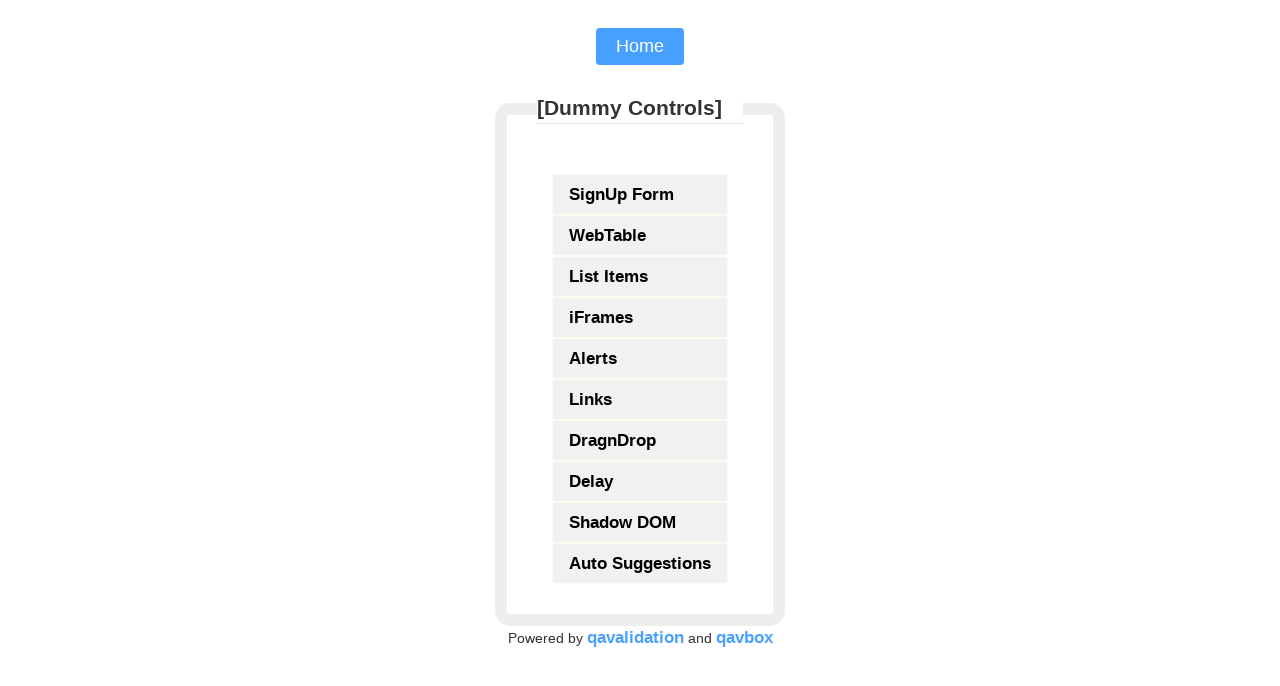

--- FILE ---
content_type: text/html; charset=utf-8
request_url: https://qavbox.github.io/demo/
body_size: 505
content:
<!DOCTYPE html>
<html>
  
  <head>
    <title>QAVBOX Demo</title>
    
      
    
    <meta name="viewport" content="width=device-width, initial-scale=1.0">
      <link rel="stylesheet" href="https://maxcdn.bootstrapcdn.com/bootstrap/3.4.1/css/bootstrap.min.css">
  <script src="https://ajax.googleapis.com/ajax/libs/jquery/3.5.1/jquery.min.js"></script>
  <script src="https://maxcdn.bootstrapcdn.com/bootstrap/3.4.1/js/bootstrap.min.js"></script>
     <link href="/demo/css/main.css" rel="stylesheet" type="text/css" media="screen, projection"/>
  </head>
   
    

  
  
  <br/>
  
  <body>
    
      <!--div class="_links" align="center">
      <p id="blog"><a href="https://www.qavalidation.com/" target="_blank">Visit qavalidation.com! </a></p>
      <p id="utube"><a href="https://www.youtube.com/c/qavbox" target="_blank">Visit youtube tutorials!</a></p>
     </div>
    <br/-->
    
    
    <div class="homebtn"  align="center">
      <a href="/demo"><input type="button" class="btn" name="home" value="Home"/></a>
    </div>
    <br/>
  
    <form id="form1">
    <fieldset id="regform"><legend><b>[Dummy Controls]</b></legend>
    <div class="container">
      <ul class="myhmenu">
  <li><b><a href="/demo/signup">SignUp Form</a></b></li>
  <li><b><a href="/demo/webtable">WebTable</a></b></li>
    <li><b><a href="/demo/listitems">List Items</a></b></li>
 <li><b><a href="/demo/iframes">iFrames</a></b></li>
 <li><b><a href="/demo/alerts">Alerts</a></b></li>
  <li><b><a href="/demo/links">Links</a></b></li>
  <li><b><a href="/demo/dragndrop">DragnDrop</a></b></li>
  <li><b><a href="/demo/delay">Delay</a></b></li>
   <li><b><a href="/demo/shadowDOM">Shadow DOM</a></b></li>
   <li><b><a href="/demo/autosuggestion">Auto Suggestions</a></b></li>
</ul>

    </div>
  </fieldset>
      </form>
      
        
    <footer>  
    
    <p align="center">Powered by <a href="https://qavalidation.com" title="qavalidation">qavalidation</a> and <a href="https://bit.ly/youtube-qavbox" title="qavbox">qavbox</a></p>
    </footer>
  </body>
</html>


--- FILE ---
content_type: text/css; charset=utf-8
request_url: https://qavbox.github.io/demo/css/main.css
body_size: 229
content:
.container {
    width: auto;
}

table {
    font-family: "Trebuchet MS", Arial, Helvetica, sans-serif;
}

table {
        margin-left: auto;
    margin-right: auto;
}

table td, table th {
    border: 1px solid #ddd;
    padding: 8px;
	text-align:center;
}

table tr:nth-child(even){background-color: #f2f2f2;}

table tr:hover {background-color: #ddd;}

table th {
    padding-top: 12px;
    padding-bottom: 12px;
    background-color: #3396FF;
    color: white;
}


._links p{
	display:inline-block;
	margin-right: 25px;
}

input[type=text], select
{	
    width: 100%;
    padding: 12px 20px;
    margin: 8px 0;
    display: inline-block;
    border: 1px solid #ccc;
    border-radius: 4px;
    box-sizing: border-box;
}

input[class=btn] {
    background-color: #3396FF;
    color: white;
    padding: 6px 20px;
    margin: 8px 0;
    border: 0px;
    cursor: pointer;
    opacity: 0.9;
	font-size:large;
}

label{
font-weight:bold;
}

a{
    font-weight: 700;
    color:#4aa1ff;
    text-decoration:none;
    font-size:larger;
}

form#form1 {
    width: max-content;
	width: -moz-max-content;
	    margin-left: auto;
    margin-right: auto;
	
}

fieldset#regform{
    border: 12px solid #eee;
    border-radius: 15px;
    padding: 30px;
}

ul.myhmenu {
    list-style-type: none;
    margin: 0;
    padding: 0;
    width: max-content;
    width: -moz-max-content;
    background-color: #f1f1f1;
    margin-left: auto;
    margin-right: auto;
}

.myhmenu li a {
    display: block;
    color: #000;
    padding: 8px 16px;
    text-decoration: none;
}

/* Change the link color on hover */
.myhmenu li a:hover {
    background-color: #555;
    color: white;
}

.myhmenu li {
    border: solid 1px floralwhite;
}

 #draggable { width: 100px; height: 100px; padding: 0.5em; float: left; margin: 10px 10px 10px 0; background: aliceblue;}
 #droppable { width: 150px; height: 150px; padding: 0.5em; float: left; margin: 10px; background: aquamarine;}
